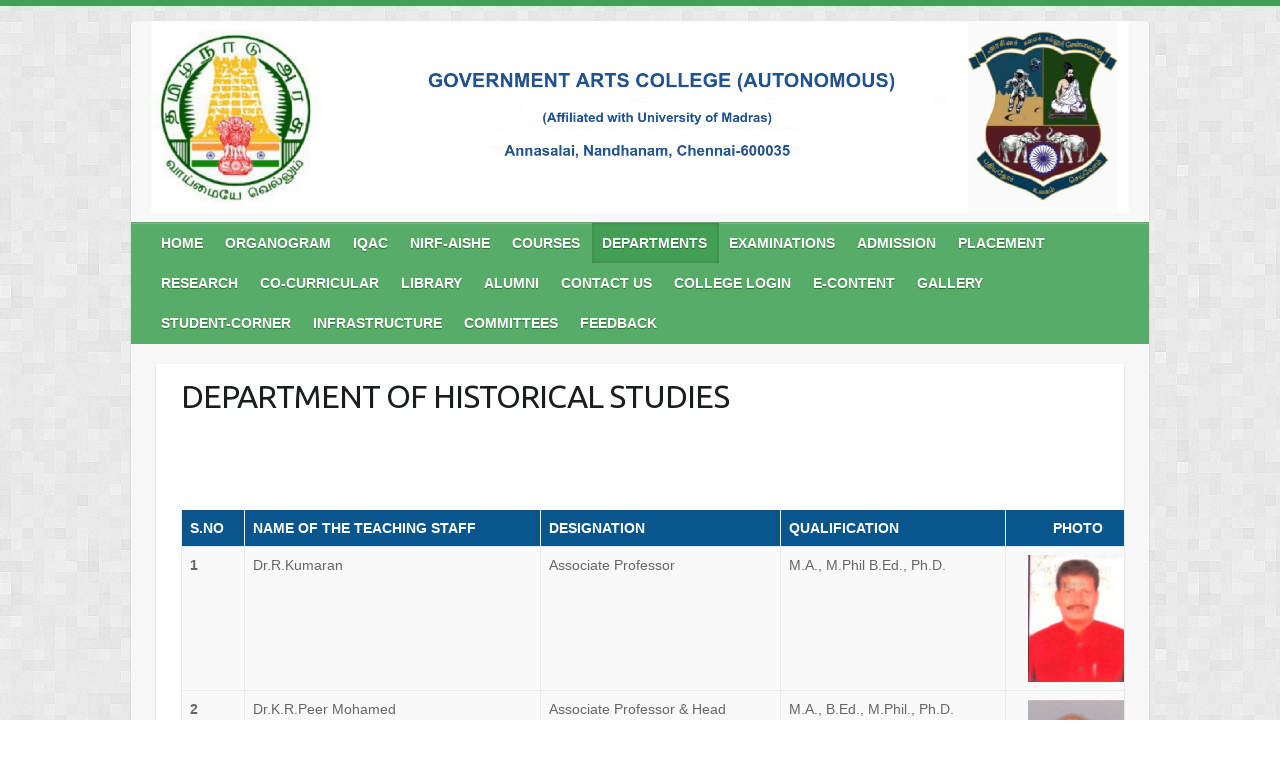

--- FILE ---
content_type: text/html; charset=UTF-8
request_url: https://gacnandanam.com/department-of-historical-studies/
body_size: 7705
content:

<!DOCTYPE html>
<html lang="en-US">
<head>

		<link rel="profile" href="http://gmpg.org/xfn/11" />
	<link rel="pingback" href="https://gacnandanam.com/xmlrpc.php" />
<title>DEPARTMENT OF HISTORICAL STUDIES &#8211; Government Arts College (Autonomous)</title>
<link rel='dns-prefetch' href='//fonts.googleapis.com' />
<link rel='dns-prefetch' href='//s.w.org' />
<link rel="alternate" type="application/rss+xml" title="Government Arts College (Autonomous) &raquo; Feed" href="https://gacnandanam.com/feed/" />
<link rel="alternate" type="application/rss+xml" title="Government Arts College (Autonomous) &raquo; Comments Feed" href="https://gacnandanam.com/comments/feed/" />
<meta charset="UTF-8" />
<meta name="viewport" content="width=device-width, initial-scale=1, maximum-scale=1">
		<script type="text/javascript">
			window._wpemojiSettings = {"baseUrl":"https:\/\/s.w.org\/images\/core\/emoji\/12.0.0-1\/72x72\/","ext":".png","svgUrl":"https:\/\/s.w.org\/images\/core\/emoji\/12.0.0-1\/svg\/","svgExt":".svg","source":{"concatemoji":"https:\/\/gacnandanam.com\/wp-includes\/js\/wp-emoji-release.min.js?ver=5.2.21"}};
			!function(e,a,t){var n,r,o,i=a.createElement("canvas"),p=i.getContext&&i.getContext("2d");function s(e,t){var a=String.fromCharCode;p.clearRect(0,0,i.width,i.height),p.fillText(a.apply(this,e),0,0);e=i.toDataURL();return p.clearRect(0,0,i.width,i.height),p.fillText(a.apply(this,t),0,0),e===i.toDataURL()}function c(e){var t=a.createElement("script");t.src=e,t.defer=t.type="text/javascript",a.getElementsByTagName("head")[0].appendChild(t)}for(o=Array("flag","emoji"),t.supports={everything:!0,everythingExceptFlag:!0},r=0;r<o.length;r++)t.supports[o[r]]=function(e){if(!p||!p.fillText)return!1;switch(p.textBaseline="top",p.font="600 32px Arial",e){case"flag":return s([55356,56826,55356,56819],[55356,56826,8203,55356,56819])?!1:!s([55356,57332,56128,56423,56128,56418,56128,56421,56128,56430,56128,56423,56128,56447],[55356,57332,8203,56128,56423,8203,56128,56418,8203,56128,56421,8203,56128,56430,8203,56128,56423,8203,56128,56447]);case"emoji":return!s([55357,56424,55356,57342,8205,55358,56605,8205,55357,56424,55356,57340],[55357,56424,55356,57342,8203,55358,56605,8203,55357,56424,55356,57340])}return!1}(o[r]),t.supports.everything=t.supports.everything&&t.supports[o[r]],"flag"!==o[r]&&(t.supports.everythingExceptFlag=t.supports.everythingExceptFlag&&t.supports[o[r]]);t.supports.everythingExceptFlag=t.supports.everythingExceptFlag&&!t.supports.flag,t.DOMReady=!1,t.readyCallback=function(){t.DOMReady=!0},t.supports.everything||(n=function(){t.readyCallback()},a.addEventListener?(a.addEventListener("DOMContentLoaded",n,!1),e.addEventListener("load",n,!1)):(e.attachEvent("onload",n),a.attachEvent("onreadystatechange",function(){"complete"===a.readyState&&t.readyCallback()})),(n=t.source||{}).concatemoji?c(n.concatemoji):n.wpemoji&&n.twemoji&&(c(n.twemoji),c(n.wpemoji)))}(window,document,window._wpemojiSettings);
		</script>
		<style type="text/css">
img.wp-smiley,
img.emoji {
	display: inline !important;
	border: none !important;
	box-shadow: none !important;
	height: 1em !important;
	width: 1em !important;
	margin: 0 .07em !important;
	vertical-align: -0.1em !important;
	background: none !important;
	padding: 0 !important;
}
</style>
	<link rel='stylesheet' id='jb_hz_bn_news-css-css'  href='https://gacnandanam.com/wp-content/plugins/jb-horizontal-scroller-news-ticker/css/jb-breaking-news.css?ver=5.2.21' type='text/css' media='all' />
<link rel='stylesheet' id='wp-block-library-css'  href='https://gacnandanam.com/wp-includes/css/dist/block-library/style.min.css?ver=5.2.21' type='text/css' media='all' />
<link rel='stylesheet' id='wp-components-css'  href='https://gacnandanam.com/wp-includes/css/dist/components/style.min.css?ver=5.2.21' type='text/css' media='all' />
<link rel='stylesheet' id='wp-editor-font-css'  href='https://fonts.googleapis.com/css?family=Noto+Serif%3A400%2C400i%2C700%2C700i&#038;ver=5.2.21' type='text/css' media='all' />
<link rel='stylesheet' id='wp-block-editor-css'  href='https://gacnandanam.com/wp-includes/css/dist/block-editor/style.min.css?ver=5.2.21' type='text/css' media='all' />
<link rel='stylesheet' id='wp-nux-css'  href='https://gacnandanam.com/wp-includes/css/dist/nux/style.min.css?ver=5.2.21' type='text/css' media='all' />
<link rel='stylesheet' id='wp-editor-css'  href='https://gacnandanam.com/wp-includes/css/dist/editor/style.min.css?ver=5.2.21' type='text/css' media='all' />
<link rel='stylesheet' id='blocks-twoj-slideshow-style-css-css'  href='https://gacnandanam.com/wp-content/plugins/2j-slideshow/inc/addons/block/dist/blocks.style.build.css?ver=1.3.53' type='text/css' media='all' />
<link rel='stylesheet' id='wcjp-frontend.css-css'  href='https://gacnandanam.com/wp-content/plugins/custom-css-js-php/assets/css/wcjp-frontend.css?ver=5.2.21' type='text/css' media='all' />
<link rel='stylesheet' id='default-icon-styles-css'  href='https://gacnandanam.com/wp-content/plugins/svg-vector-icon-plugin/public/../admin/css/wordpress-svg-icon-plugin-style.min.css?ver=5.2.21' type='text/css' media='all' />
<link rel='stylesheet' id='widgets-on-pages-css'  href='https://gacnandanam.com/wp-content/plugins/widgets-on-pages/public/css/widgets-on-pages-public.css?ver=1.4.0' type='text/css' media='all' />
<link rel='stylesheet' id='wonderplugin-slider-css-css'  href='https://gacnandanam.com/wp-content/plugins/wonderplugin-slider-lite/engine/wonderpluginsliderengine.css?ver=14.0' type='text/css' media='all' />
<link rel='stylesheet' id='travelify_style-css'  href='https://gacnandanam.com/wp-content/themes/travelify/style.css?ver=5.2.21' type='text/css' media='all' />
<link rel='stylesheet' id='travelify_google_font_ubuntu-css'  href='//fonts.googleapis.com/css?family=Ubuntu&#038;ver=5.2.21' type='text/css' media='all' />
<link rel='stylesheet' id='dry_awp_theme_style-css'  href='https://gacnandanam.com/wp-content/plugins/advanced-wp-columns/assets/css/awp-columns.css?ver=5.2.21' type='text/css' media='all' />
<style id='dry_awp_theme_style-inline-css' type='text/css'>
@media screen and (max-width: 1024px) {	.csColumn {		clear: both !important;		float: none !important;		text-align: center !important;		margin-left:  10% !important;		margin-right: 10% !important;		width: 80% !important;	}	.csColumnGap {		display: none !important;	}}
</style>
<link rel='stylesheet' id='content-bootstrap-css'  href='https://gacnandanam.com/wp-content/plugins/content-bootstrap/bootstrap/bootstrap2/css/content-bootstrap.css?ver=1.0.2' type='text/css' media='all' />
<link rel='stylesheet' id='rtbs-css'  href='https://gacnandanam.com/wp-content/plugins/responsive-tabs/inc/css/rtbs_style.min.css?ver=4.0.7' type='text/css' media='all' />
<script type='text/javascript' src='https://gacnandanam.com/wp-includes/js/jquery/jquery.js?ver=1.12.4-wp'></script>
<script type='text/javascript' src='https://gacnandanam.com/wp-includes/js/jquery/jquery-migrate.min.js?ver=1.4.1'></script>
<script type='text/javascript' src='https://gacnandanam.com/wp-content/plugins/jb-horizontal-scroller-news-ticker/js/jquery.li-scroller.1.0.js?ver=5.2.21'></script>
<script type='text/javascript' src='https://gacnandanam.com/wp-content/plugins/wonderplugin-slider-lite/engine/wonderpluginsliderskins.js?ver=14.0'></script>
<script type='text/javascript' src='https://gacnandanam.com/wp-content/plugins/wonderplugin-slider-lite/engine/wonderpluginslider.js?ver=14.0'></script>
<script type='text/javascript' src='https://gacnandanam.com/wp-content/themes/travelify/library/js/functions.min.js?ver=5.2.21'></script>
<script type='text/javascript' src='https://gacnandanam.com/wp-content/plugins/responsive-tabs/inc/js/rtbs.min.js?ver=4.0.7'></script>
<link rel='https://api.w.org/' href='https://gacnandanam.com/wp-json/' />
<link rel="EditURI" type="application/rsd+xml" title="RSD" href="https://gacnandanam.com/xmlrpc.php?rsd" />
<link rel="wlwmanifest" type="application/wlwmanifest+xml" href="https://gacnandanam.com/wp-includes/wlwmanifest.xml" /> 
<meta name="generator" content="WordPress 5.2.21" />
<link rel="canonical" href="https://gacnandanam.com/department-of-historical-studies/" />
<link rel='shortlink' href='https://gacnandanam.com/?p=223' />
<link rel="alternate" type="application/json+oembed" href="https://gacnandanam.com/wp-json/oembed/1.0/embed?url=https%3A%2F%2Fgacnandanam.com%2Fdepartment-of-historical-studies%2F" />
<link rel="alternate" type="text/xml+oembed" href="https://gacnandanam.com/wp-json/oembed/1.0/embed?url=https%3A%2F%2Fgacnandanam.com%2Fdepartment-of-historical-studies%2F&#038;format=xml" />
    <style type="text/css">
        a { color: #57AD68; }
        #site-title a { color: #00477e; }
        #site-title a:hover, #site-title a:focus  { color: ; }
        .wrapper { background: #F8F8F8; }
        .social-icons ul li a { color: #d0d0d0; }
		#main-nav a,
		#main-nav a:hover,
		#main-nav a:focus,
		#main-nav ul li.current-menu-item a,
		#main-nav ul li.current_page_ancestor a,
		#main-nav ul li.current-menu-ancestor a,
		#main-nav ul li.current_page_item a,
		#main-nav ul li:hover > a,
		#main-nav ul li:focus-within > a { color: #fff; }
        .widget, article { background: #fff; }
        .entry-title, .entry-title a, .entry-title a:focus, h1, h2, h3, h4, h5, h6, .widget-title  { color: #1b1e1f; }
		a:focus,
		a:active,
		a:hover,
		.tags a:hover,
		.tags a:focus,
		.custom-gallery-title a,
		.widget-title a,
		#content ul a:hover,
		#content ul a:focus,
		#content ol a:hover,
		#content ol a:focus,
		.widget ul li a:hover,
		.widget ul li a:focus,
		.entry-title a:hover,
		.entry-title a:focus,
		.entry-meta a:hover,
		.entry-meta a:focus,
		#site-generator .copyright a:hover,
		#site-generator .copyright a:focus { color: #439f55; }
        #main-nav { background: #57ad68; border-color: #57ad68; }
        #main-nav ul li ul, body { border-color: #439f55; }
		#main-nav a:hover,
		#main-nav a:focus,
		#main-nav ul li.current-menu-item a,
		#main-nav ul li.current_page_ancestor a,
		#main-nav ul li.current-menu-ancestor a,
		#main-nav ul li.current_page_item a,
		#main-nav ul li:hover > a,
		#main-nav ul li:focus-within > a,
		#main-nav li:hover > a,
		#main-nav li:focus-within > a,
		#main-nav ul ul :hover > a,
		#main-nav ul ul :focus-within > a,
		#main-nav a:focus { background: #439f55; }
		#main-nav ul li ul li a:hover,
		#main-nav ul li ul li a:focus,
		#main-nav ul li ul li:hover > a,
		#main-nav ul li ul li:focus-within > a,
		#main-nav ul li.current-menu-item ul li a:hover
		#main-nav ul li.current-menu-item ul li a:focus { color: #439f55; }
        .entry-content { color: #1D1D1D; }
		input[type="reset"],
		input[type="button"],
		input[type="submit"],
		.entry-meta-bar .readmore,
		#controllers a:hover,
		#controllers a.active,
		.pagination span,
		.pagination a:hover span,
		.pagination a:focus span,
		.wp-pagenavi .current,
		.wp-pagenavi a:hover,
		.wp-pagenavi a:focus {
            background: #57ad68;
            border-color: #57ad68 !important;
        }
		::selection,
		.back-to-top:focus-within a { background: #57ad68; }
        blockquote { border-color: #439f55; }
		#controllers a:hover,
		#controllers a.active { color:  #439f55; }
		input[type="reset"]:hover,
		input[type="reset"]:focus,
		input[type="button"]:hover,
		input[type="button"]:focus,
		input[type="submit"]:hover,
		input[type="submit"]:focus,
		input[type="reset"]:active,
		input[type="button"]:active,
		input[type="submit"]:active,
		.entry-meta-bar .readmore:hover,
		.entry-meta-bar .readmore:focus,
		.entry-meta-bar .readmore:active,
		ul.default-wp-page li a:hover,
		ul.default-wp-page li a:focus,
		ul.default-wp-page li a:active {
            background: #439f55;
            border-color: #439f55;
        }
    </style>
    <style type="text/css" id="custom-background-css">
body.custom-background { background-image: url("https://gacnandanam.com/wp-content/themes/travelify/images/background.png"); background-position: left top; background-size: auto; background-repeat: repeat; background-attachment: scroll; }
</style>
	<link rel="icon" href="https://gacnandanam.com/wp-content/uploads/2025/09/cropped-report_logocolour-32x32.jpg" sizes="32x32" />
<link rel="icon" href="https://gacnandanam.com/wp-content/uploads/2025/09/cropped-report_logocolour-192x192.jpg" sizes="192x192" />
<link rel="apple-touch-icon-precomposed" href="https://gacnandanam.com/wp-content/uploads/2025/09/cropped-report_logocolour-180x180.jpg" />
<meta name="msapplication-TileImage" content="https://gacnandanam.com/wp-content/uploads/2025/09/cropped-report_logocolour-270x270.jpg" />
		<style type="text/css" id="wp-custom-css">
			/*
You can add your own CSS here.

Click the help icon above to learn more.
*/
#site-title a {
    color: #00477e;
    letter-spacing: -2px;
	font-weight:bold;
	font-family:Verdana;
}
ul.dept_list li::before {
    color: #179bd7;
    content: "\f14c";
    font-family: "FontAwesome";
    font-size: 12pt;
    line-height: 2;
    margin: 0 7px 0 -15px;
}
.dept_list li{
	font-weight:bold;
	color:#172035;
}
ul.exam_info{
	list-style-type: none;
}

ul.exam_info li::before {
    color: red;
    content: "\f1c1";
    font-family: "FontAwesome";
    font-size: 12pt;
    line-height: 2;
    margin: 0 7px 0 -15px;    
}
.read-more{
	    display: block;
    float: right;
    background: #137ec2;
    padding: 5px 15px;
    border-radius: 4px;
    -webkit-border-radius: 4px;
    -ms-border-radius: 4px;
    -moz-border-radius: 4px;
}

ul.document_list li::before {
    color: 	#09568d;
    content: "\f00c";
    font-family: "FontAwesome";
    font-size: 12pt;
    line-height: 2;
    margin: 0 7px 0 -15px;    
}

#main-nav{
	font-weight:bold;
}

ul.dept_list_library li::before {
    color: 	#09568d;
    content: "\f138";
    font-family: "FontAwesome";
    font-size: 12pt;
    line-height: 2;
    margin: 0 7px 0 -15px;    
}
table{
 width: 100%;
 overflow-x: auto;
 -ms-overflow-style: -ms-autohiding-scrollbar;
}
.dept-syllabus{
	    background: #fcfcfc none repeat scroll 0 0;
    border: 1px solid #f1f1f1;
    float: left;
    width: 80%;
    padding: 15px 20px;
    margin-top: 0px;
    margin-bottom: 25px;
	color:#023775;
}
.dept-syllabus h3::after {
    border-bottom: 3px solid #122574;
    content: "";
    display: block;
    margin-top: 8px;
    width: 45px;
    margin-bottom: 8px;
}
.dept-syllabus li{
	    background: rgba(0, 0, 0, 0) url(http://gacnandanam.com/wp-content/uploads/2018/01/list-arrow.png) no-repeat scroll 13px 7px;
    color: #333333;
    font-size: 13px;
    line-height: 20px;
    padding: 0px 0px 0px 30px; 
	list-style-type: none;
	line-height: 28px;
}

.faculty-table{
	display:block;
	width: 100%;
 overflow-x: auto;
 -ms-overflow-style: -ms-autohiding-scrollbar;
}
#site-logo {
    float: left;
    margin-top: 0px;
}

.hgroup-wrap {
    padding-top: 0px;
    padding-bottom: 0px;
}
.content-bootstrap-area .span1 {
    width: 30px;
}

		</style>
		
</head>

<body class="page-template-default page page-id-223 custom-background ">
			<a class="skip-link screen-reader-text" href="#content">Skip to content</a>

	<div class="wrapper">
				<header id="branding" >
				
	<div class="container clearfix">
		<div class="hgroup-wrap clearfix">
					<section class="hgroup-right">
											</section><!-- .hgroup-right -->
				<hgroup id="site-logo" class="clearfix">
												<h1 id="site-title">
								<a href="https://gacnandanam.com/" title="Government Arts College (Autonomous)" rel="home">
									<img src="https://gacnandanam.com/wp-content/uploads/2025/06/banner_2025.png" alt="Government Arts College (Autonomous)">
								</a>
							</h1>
						
				</hgroup><!-- #site-logo -->

		</div><!-- .hgroup-wrap -->
	</div><!-- .container -->
		<nav id="main-nav" class="clearfix">
					<div class="container clearfix"><ul class="root"><li id="menu-item-2263" class="menu-item menu-item-type-post_type menu-item-object-page menu-item-home menu-item-2263"><a href="https://gacnandanam.com/">HOME</a></li>
<li id="menu-item-12406" class="menu-item menu-item-type-custom menu-item-object-custom menu-item-12406"><a href="http://gacnandanam.com/wp-content/uploads/2022/07/organanogram.pdf">ORGANOGRAM</a></li>
<li id="menu-item-74" class="menu-item menu-item-type-post_type menu-item-object-page menu-item-74"><a href="https://gacnandanam.com/iqac/">IQAC</a></li>
<li id="menu-item-1189" class="menu-item menu-item-type-post_type menu-item-object-page menu-item-1189"><a href="https://gacnandanam.com/nirf/">NIRF-AISHE</a></li>
<li id="menu-item-163" class="menu-item menu-item-type-post_type menu-item-object-page menu-item-163"><a href="https://gacnandanam.com/courses/">COURSES</a></li>
<li id="menu-item-206" class="menu-item menu-item-type-post_type menu-item-object-page current-menu-ancestor current_page_ancestor menu-item-has-children menu-item-206"><a href="https://gacnandanam.com/department-faculty/">DEPARTMENTS</a>
<ul class="sub-menu">
	<li id="menu-item-882" class="menu-item menu-item-type-custom menu-item-object-custom menu-item-has-children menu-item-882"><a href="#">TAMIL</a>
	<ul class="sub-menu">
		<li id="menu-item-883" class="menu-item menu-item-type-post_type menu-item-object-page menu-item-883"><a href="https://gacnandanam.com/about-us-department-of-tamil/">About us</a></li>
		<li id="menu-item-209" class="menu-item menu-item-type-post_type menu-item-object-page menu-item-209"><a href="https://gacnandanam.com/department-of-tamil/">Faculty</a></li>
		<li id="menu-item-884" class="menu-item menu-item-type-post_type menu-item-object-page menu-item-884"><a href="https://gacnandanam.com/department-of-tamil-syllabus/">Syllabus</a></li>
		<li id="menu-item-11659" class="menu-item menu-item-type-post_type menu-item-object-page menu-item-11659"><a href="https://gacnandanam.com/tamil-staff-achievements/">Staff Achievements</a></li>
	</ul>
</li>
	<li id="menu-item-1060" class="menu-item menu-item-type-custom menu-item-object-custom menu-item-has-children menu-item-1060"><a href="#">ENGLISH</a>
	<ul class="sub-menu">
		<li id="menu-item-1061" class="menu-item menu-item-type-post_type menu-item-object-page menu-item-1061"><a href="https://gacnandanam.com/about-us-department-of-english/">About us</a></li>
		<li id="menu-item-218" class="menu-item menu-item-type-post_type menu-item-object-page menu-item-218"><a href="https://gacnandanam.com/department-of-english/">Faculty</a></li>
		<li id="menu-item-1062" class="menu-item menu-item-type-post_type menu-item-object-page menu-item-1062"><a href="https://gacnandanam.com/department-of-english-syllabus/">Syllabus</a></li>
		<li id="menu-item-11660" class="menu-item menu-item-type-post_type menu-item-object-page menu-item-11660"><a href="https://gacnandanam.com/english-staff-achievemnets/">Staff Achievements</a></li>
	</ul>
</li>
	<li id="menu-item-1092" class="menu-item menu-item-type-custom menu-item-object-custom current-menu-ancestor current-menu-parent menu-item-has-children menu-item-1092"><a href="#">HISTORICAL STUDIES</a>
	<ul class="sub-menu">
		<li id="menu-item-1093" class="menu-item menu-item-type-post_type menu-item-object-page menu-item-1093"><a href="https://gacnandanam.com/about-us-department-of-historical-studies/">About us</a></li>
		<li id="menu-item-225" class="menu-item menu-item-type-post_type menu-item-object-page current-menu-item page_item page-item-223 current_page_item menu-item-225"><a href="https://gacnandanam.com/department-of-historical-studies/" aria-current="page">Faculty</a></li>
		<li id="menu-item-1094" class="menu-item menu-item-type-post_type menu-item-object-page menu-item-1094"><a href="https://gacnandanam.com/department-of-historical-studies-syllabus/">Syllabus</a></li>
		<li id="menu-item-11661" class="menu-item menu-item-type-post_type menu-item-object-page menu-item-11661"><a href="https://gacnandanam.com/history-staff-achievements/">Staff Achievements</a></li>
	</ul>
</li>
	<li id="menu-item-1119" class="menu-item menu-item-type-custom menu-item-object-custom menu-item-has-children menu-item-1119"><a href="#">ECONOMICS</a>
	<ul class="sub-menu">
		<li id="menu-item-1120" class="menu-item menu-item-type-post_type menu-item-object-page menu-item-1120"><a href="https://gacnandanam.com/about-us-department-of-economics/">About us</a></li>
		<li id="menu-item-230" class="menu-item menu-item-type-post_type menu-item-object-page menu-item-230"><a href="https://gacnandanam.com/department-of-economics/">Faculty</a></li>
		<li id="menu-item-1121" class="menu-item menu-item-type-post_type menu-item-object-page menu-item-1121"><a href="https://gacnandanam.com/department-of-economics-syllabus/">Syllabus</a></li>
		<li id="menu-item-11662" class="menu-item menu-item-type-post_type menu-item-object-page menu-item-11662"><a href="https://gacnandanam.com/economics-staff-achievements/">Staff Achievements</a></li>
	</ul>
</li>
	<li id="menu-item-954" class="menu-item menu-item-type-custom menu-item-object-custom menu-item-has-children menu-item-954"><a href="#">COMMERCE</a>
	<ul class="sub-menu">
		<li id="menu-item-955" class="menu-item menu-item-type-post_type menu-item-object-page menu-item-955"><a href="https://gacnandanam.com/about-us-department-of-commerce/">About us</a></li>
		<li id="menu-item-234" class="menu-item menu-item-type-post_type menu-item-object-page menu-item-234"><a href="https://gacnandanam.com/department-of-commerce/">Faculty</a></li>
		<li id="menu-item-957" class="menu-item menu-item-type-post_type menu-item-object-page menu-item-957"><a href="https://gacnandanam.com/department-of-commerce-syllabus/">Syllabus</a></li>
		<li id="menu-item-11663" class="menu-item menu-item-type-post_type menu-item-object-page menu-item-11663"><a href="https://gacnandanam.com/commerce-staff-achievement/">Staff Achievement</a></li>
	</ul>
</li>
	<li id="menu-item-1137" class="menu-item menu-item-type-custom menu-item-object-custom menu-item-has-children menu-item-1137"><a href="#">COMMERCE (Corporate secretaryship)</a>
	<ul class="sub-menu">
		<li id="menu-item-1138" class="menu-item menu-item-type-post_type menu-item-object-page menu-item-1138"><a href="https://gacnandanam.com/about-us-department-of-commerce-corporate-secretaryship/">About us</a></li>
		<li id="menu-item-237" class="menu-item menu-item-type-post_type menu-item-object-page menu-item-237"><a href="https://gacnandanam.com/department-of-commerce-corporate-secretaryship/">Faculty</a></li>
		<li id="menu-item-1143" class="menu-item menu-item-type-post_type menu-item-object-page menu-item-1143"><a href="https://gacnandanam.com/department-of-commerce-corporate-secretaryship-syllabus/">Syllabus</a></li>
		<li id="menu-item-11664" class="menu-item menu-item-type-post_type menu-item-object-page menu-item-11664"><a href="https://gacnandanam.com/b-com-corp-sec-staff-achievements/">Staff Achievements</a></li>
	</ul>
</li>
	<li id="menu-item-1154" class="menu-item menu-item-type-custom menu-item-object-custom menu-item-has-children menu-item-1154"><a href="#">B.B.A BUSINESS ADMINISTRATION</a>
	<ul class="sub-menu">
		<li id="menu-item-1155" class="menu-item menu-item-type-post_type menu-item-object-page menu-item-1155"><a href="https://gacnandanam.com/about-us-b-b-a-business-administration/">About us</a></li>
		<li id="menu-item-240" class="menu-item menu-item-type-post_type menu-item-object-page menu-item-240"><a href="https://gacnandanam.com/department-of-b-b-a-business-administration/">Faculty</a></li>
		<li id="menu-item-1156" class="menu-item menu-item-type-post_type menu-item-object-page menu-item-1156"><a href="https://gacnandanam.com/department-of-b-b-a-business-administration-syllabus/">Syllabus</a></li>
		<li id="menu-item-11665" class="menu-item menu-item-type-post_type menu-item-object-page menu-item-11665"><a href="https://gacnandanam.com/bba-staff-achievements/">Staff Achievements</a></li>
	</ul>
</li>
	<li id="menu-item-1178" class="menu-item menu-item-type-custom menu-item-object-custom menu-item-has-children menu-item-1178"><a href="#">MATHEMATICS</a>
	<ul class="sub-menu">
		<li id="menu-item-1179" class="menu-item menu-item-type-post_type menu-item-object-page menu-item-1179"><a href="https://gacnandanam.com/about-us-department-of-mathematics/">About us</a></li>
		<li id="menu-item-243" class="menu-item menu-item-type-post_type menu-item-object-page menu-item-243"><a href="https://gacnandanam.com/department-of-mathematics/">Faculty</a></li>
		<li id="menu-item-1180" class="menu-item menu-item-type-post_type menu-item-object-page menu-item-1180"><a href="https://gacnandanam.com/department-of-mathematics-syllabus/">Syllabus</a></li>
		<li id="menu-item-11666" class="menu-item menu-item-type-post_type menu-item-object-page menu-item-11666"><a href="https://gacnandanam.com/maths-staff-achievements/">Staff Achievements</a></li>
	</ul>
</li>
	<li id="menu-item-1214" class="menu-item menu-item-type-custom menu-item-object-custom menu-item-has-children menu-item-1214"><a href="#">PHYSICS</a>
	<ul class="sub-menu">
		<li id="menu-item-1215" class="menu-item menu-item-type-post_type menu-item-object-page menu-item-1215"><a href="https://gacnandanam.com/about-us-department-of-physics/">About us</a></li>
		<li id="menu-item-247" class="menu-item menu-item-type-post_type menu-item-object-page menu-item-247"><a href="https://gacnandanam.com/department-of-physics/">Faculty</a></li>
		<li id="menu-item-1216" class="menu-item menu-item-type-post_type menu-item-object-page menu-item-1216"><a href="https://gacnandanam.com/department-of-physics-syllabus/">Syllabus</a></li>
		<li id="menu-item-11667" class="menu-item menu-item-type-post_type menu-item-object-page menu-item-11667"><a href="https://gacnandanam.com/physics-staff-achievements/">Staff Achievements</a></li>
	</ul>
</li>
	<li id="menu-item-1008" class="menu-item menu-item-type-custom menu-item-object-custom menu-item-has-children menu-item-1008"><a href="#">CHEMISTRY</a>
	<ul class="sub-menu">
		<li id="menu-item-1010" class="menu-item menu-item-type-post_type menu-item-object-page menu-item-1010"><a href="https://gacnandanam.com/about-us-department-of-chemistry/">About us</a></li>
		<li id="menu-item-250" class="menu-item menu-item-type-post_type menu-item-object-page menu-item-250"><a href="https://gacnandanam.com/department-of-chemistry/">Faculty</a></li>
		<li id="menu-item-1009" class="menu-item menu-item-type-post_type menu-item-object-page menu-item-1009"><a href="https://gacnandanam.com/department-of-chemistry-syllabus/">Syllabus</a></li>
		<li id="menu-item-11668" class="menu-item menu-item-type-post_type menu-item-object-page menu-item-11668"><a href="https://gacnandanam.com/chemistry-staff-achievements/">Staff Achievements</a></li>
	</ul>
</li>
	<li id="menu-item-1244" class="menu-item menu-item-type-custom menu-item-object-custom menu-item-has-children menu-item-1244"><a href="#">BOTANY</a>
	<ul class="sub-menu">
		<li id="menu-item-1246" class="menu-item menu-item-type-post_type menu-item-object-page menu-item-1246"><a href="https://gacnandanam.com/about-us-department-of-botany/">About us</a></li>
		<li id="menu-item-253" class="menu-item menu-item-type-post_type menu-item-object-page menu-item-253"><a href="https://gacnandanam.com/department-of-botany/">Faculty</a></li>
		<li id="menu-item-1245" class="menu-item menu-item-type-post_type menu-item-object-page menu-item-1245"><a href="https://gacnandanam.com/department-of-botany-syllabus/">Syllabus</a></li>
		<li id="menu-item-11669" class="menu-item menu-item-type-post_type menu-item-object-page menu-item-11669"><a href="https://gacnandanam.com/botany-staff-achievements/">Staff Achievements</a></li>
		<li id="menu-item-12155" class="menu-item menu-item-type-post_type menu-item-object-page menu-item-12155"><a href="https://gacnandanam.com/botany-department-events/">Department Events</a></li>
	</ul>
</li>
	<li id="menu-item-1269" class="menu-item menu-item-type-custom menu-item-object-custom menu-item-has-children menu-item-1269"><a href="#">ZOOLOGY AND AQUACULTURE</a>
	<ul class="sub-menu">
		<li id="menu-item-1271" class="menu-item menu-item-type-post_type menu-item-object-page menu-item-1271"><a href="https://gacnandanam.com/1260-2/">About us</a></li>
		<li id="menu-item-256" class="menu-item menu-item-type-post_type menu-item-object-page menu-item-256"><a href="https://gacnandanam.com/department-of-zoology/">Faculty</a></li>
		<li id="menu-item-1270" class="menu-item menu-item-type-post_type menu-item-object-page menu-item-1270"><a href="https://gacnandanam.com/department-of-zoology-syllabus/">Syllabus</a></li>
		<li id="menu-item-11670" class="menu-item menu-item-type-post_type menu-item-object-page menu-item-11670"><a href="https://gacnandanam.com/zoology-staff-achievements/">Staff Achievements</a></li>
	</ul>
</li>
	<li id="menu-item-1288" class="menu-item menu-item-type-custom menu-item-object-custom menu-item-has-children menu-item-1288"><a href="#">COMPUTER SCIENCE</a>
	<ul class="sub-menu">
		<li id="menu-item-1289" class="menu-item menu-item-type-post_type menu-item-object-page menu-item-1289"><a href="https://gacnandanam.com/about-us-department-of-computer-science/">About us</a></li>
		<li id="menu-item-259" class="menu-item menu-item-type-post_type menu-item-object-page menu-item-259"><a href="https://gacnandanam.com/department-of-computer-science/">Faculty</a></li>
		<li id="menu-item-1290" class="menu-item menu-item-type-post_type menu-item-object-page menu-item-1290"><a href="https://gacnandanam.com/department-of-computer-science-syllabus/">Syllabus</a></li>
		<li id="menu-item-11672" class="menu-item menu-item-type-post_type menu-item-object-page menu-item-11672"><a href="https://gacnandanam.com/computer-science-staff-achievements/">Staff Achievements</a></li>
	</ul>
</li>
	<li id="menu-item-11537" class="menu-item menu-item-type-custom menu-item-object-custom menu-item-has-children menu-item-11537"><a href="#">HINDI</a>
	<ul class="sub-menu">
		<li id="menu-item-11538" class="menu-item menu-item-type-post_type menu-item-object-page menu-item-11538"><a href="https://gacnandanam.com/department-of-hindi/">Faculty</a></li>
		<li id="menu-item-11671" class="menu-item menu-item-type-post_type menu-item-object-page menu-item-11671"><a href="https://gacnandanam.com/hindi-staff-achievements/">Staff Achievements</a></li>
	</ul>
</li>
	<li id="menu-item-262" class="menu-item menu-item-type-post_type menu-item-object-page menu-item-has-children menu-item-262"><a href="https://gacnandanam.com/library/">LIBRARY</a>
	<ul class="sub-menu">
		<li id="menu-item-11673" class="menu-item menu-item-type-post_type menu-item-object-page menu-item-11673"><a href="https://gacnandanam.com/librarian-staff-achievements/">Staff Achievements</a></li>
	</ul>
</li>
	<li id="menu-item-12372" class="menu-item menu-item-type-post_type menu-item-object-page menu-item-12372"><a href="https://gacnandanam.com/department-of-public-administration/">DEPARTMENT OF PUBLIC ADMINISTRATION</a></li>
	<li id="menu-item-12371" class="menu-item menu-item-type-post_type menu-item-object-page menu-item-12371"><a href="https://gacnandanam.com/department-of-statistics/">DEPARTMENT OF STATISTICS</a></li>
	<li id="menu-item-12408" class="menu-item menu-item-type-custom menu-item-object-custom menu-item-12408"><a href="http://gacnandanam.com/b-com-accounting-finance/">B.COM (ACCOUNTING &#038; FINANCE)</a></li>
</ul>
</li>
<li id="menu-item-296" class="menu-item menu-item-type-post_type menu-item-object-page menu-item-has-children menu-item-296"><a href="https://gacnandanam.com/examinations/">EXAMINATIONS</a>
<ul class="sub-menu">
	<li id="menu-item-772" class="menu-item menu-item-type-post_type menu-item-object-page menu-item-772"><a href="https://gacnandanam.com/results/">RESULTS</a></li>
</ul>
</li>
<li id="menu-item-556" class="menu-item menu-item-type-post_type menu-item-object-page menu-item-556"><a href="https://gacnandanam.com/admission/">ADMISSION</a></li>
<li id="menu-item-598" class="menu-item menu-item-type-post_type menu-item-object-page menu-item-598"><a href="https://gacnandanam.com/placement-cell/">PLACEMENT</a></li>
<li id="menu-item-2506" class="menu-item menu-item-type-post_type menu-item-object-page menu-item-2506"><a href="https://gacnandanam.com/research/">RESEARCH</a></li>
<li id="menu-item-643" class="menu-item menu-item-type-post_type menu-item-object-page menu-item-643"><a href="https://gacnandanam.com/extra-co-curricular/">CO-CURRICULAR</a></li>
<li id="menu-item-750" class="menu-item menu-item-type-post_type menu-item-object-page menu-item-750"><a href="https://gacnandanam.com/library-2/">LIBRARY</a></li>
<li id="menu-item-2008" class="menu-item menu-item-type-post_type menu-item-object-page menu-item-2008"><a href="https://gacnandanam.com/alumni-association/">ALUMNI</a></li>
<li id="menu-item-690" class="menu-item menu-item-type-post_type menu-item-object-page menu-item-690"><a href="https://gacnandanam.com/contact-us/">CONTACT US</a></li>
<li id="menu-item-11468" class="menu-item menu-item-type-custom menu-item-object-custom menu-item-11468"><a href="https://nandhanam.ibossems.com/">COLLEGE LOGIN</a></li>
<li id="menu-item-11819" class="menu-item menu-item-type-post_type menu-item-object-page menu-item-11819"><a href="https://gacnandanam.com/econtent/">E-CONTENT</a></li>
<li id="menu-item-12033" class="menu-item menu-item-type-post_type menu-item-object-page menu-item-12033"><a href="https://gacnandanam.com/gallery/">GALLERY</a></li>
<li id="menu-item-12064" class="menu-item menu-item-type-post_type menu-item-object-page menu-item-has-children menu-item-12064"><a href="https://gacnandanam.com/student-corner/">STUDENT-CORNER</a>
<ul class="sub-menu">
	<li id="menu-item-12066" class="menu-item menu-item-type-post_type menu-item-object-page menu-item-12066"><a href="https://gacnandanam.com/achivements/">ACHIVEMENTS</a></li>
	<li id="menu-item-12065" class="menu-item menu-item-type-post_type menu-item-object-page menu-item-12065"><a href="https://gacnandanam.com/question-bank/">QUESTION BANK</a></li>
	<li id="menu-item-12220" class="menu-item menu-item-type-post_type menu-item-object-page menu-item-12220"><a href="https://gacnandanam.com/downloads/">DOWNLOADS</a></li>
</ul>
</li>
<li id="menu-item-12083" class="menu-item menu-item-type-post_type menu-item-object-page menu-item-12083"><a href="https://gacnandanam.com/infrastructure/">INFRASTRUCTURE</a></li>
<li id="menu-item-12182" class="menu-item menu-item-type-post_type menu-item-object-page menu-item-12182"><a href="https://gacnandanam.com/committees/">COMMITTEES</a></li>
<li id="menu-item-12349" class="menu-item menu-item-type-custom menu-item-object-custom menu-item-12349"><a href="http://gacnandanam.com/feedback-form/">FEEDBACK</a></li>
</ul></div><!-- .container -->
					</nav><!-- #main-nav -->				</header>
		
				<div id="main" class="container clearfix">

<div id="container">
	

<div id="content">	<section id="post-223" class="post-223 page type-page status-publish hentry">
		<article>

			
			<header class="entry-header">
    			<h2 class="entry-title">
    				DEPARTMENT OF HISTORICAL STUDIES    			</h2><!-- .entry-title -->
  			</header>

  			
  			
  			<div class="entry-content clearfix">
    			<div class="content-bootstrap-area"><div class="container">
<div class="row">
<div class="span10">
<div class="faculty-table">
<p>     <!--


<tr>


<th >1</th>




<td style="color:#09568d">Dr.K.R.Peer Mohamed</td>




<td style="color:#09568d">HOD & Associate Professor</td>




<td style="color:#09568d">M.A., B.Ed., M.Phil., Ph.D.</td>




<td><center><img src="http://gacnandanam.com/wp-content/uploads/2018/01/K.R.Peer-Mohammed-historical.jpg" width="100px" height="100px"></center></td>


</tr>


--></p>
<p><!--


<tr>


<th >3</th>




<td>Dr.G.Krishnamurthy</td>




<td>Assistant Professor</td>




<td>M.A.,M.Phil.Ph.d.</td>




<td><center><img src="http://gacnandanam.com/wp-content/uploads/2018/01/G.Krishnamurthy-historical.jpg" width="100px" height="100px"></center></td>


</tr>


--><br />
<!--


<tr>


<th >4</th>




<td>Mr.S.Manoharan</td>




<td>Assistant Professor</td>




<td>M.A., M.Phil., B.Ed., Ph.D.</td>




<td><center><img src="http://gacnandanam.com/wp-content/uploads/2018/01/S.Manoharan-historical.jpg" width="100px" height="100px"></center></td>


</tr>


--><br />
<!--


<tr>


<th >4</th>




<td>Dr.I.Udhaya Sankar</td>




<td>Assistant Professor</td>




<td>M.A., M.Phil., Ph.D.</td>




<td><center><img src="http://gacnandanam.com/wp-content/uploads/2018/01/I.Udhaya-Sankar-historical.jpg" width="100px" height="100px"></center></td>


</tr>


--></p>
<table class="table table-hover" width="100%">
<thead>
<tr>
<th style="background-color:#09568d;color:white">S.NO</th>
<th style="background-color:#09568d;color:white">NAME OF THE TEACHING STAFF</th>
<th style="background-color:#09568d;color:white">DESIGNATION</th>
<th style="background-color:#09568d;color:white">QUALIFICATION</th>
<th style="background-color:#09568d;color:white"><center>PHOTO</center></th>
</tr>
</thead>
<tbody>
<!--


<tr>


<th>1</th>




<td style="color:#09568d">Dr.D.Thangarajan</td>




<td style="color:#09568d">HOD &amp; Associate Professor</td>




<td style="color:#09568d">M.A.,M.Phil.,Ph.D.</td>




<td><center><img src="http://gacnandanam.com/wp-content/uploads/2018/01/Dr.Thangarajan_History_HOD.jpg" width="100px" height="100px"></center></td>


</tr>


--></p>
<tr>
<th>1</th>
<td>Dr.R.Kumaran</td>
<td>Associate Professor</td>
<td>M.A., M.Phil B.Ed., Ph.D.</td>
<td><center><img src="http://gacnandanam.com/wp-content/uploads/2018/01/R.Kumaran-historical.jpg" width="100px" height="100px"></center></td>
</tr>
<tr>
<th>2</th>
<td>Dr.K.R.Peer Mohamed</td>
<td>Associate Professor &amp; Head</td>
<td>M.A., B.Ed., M.Phil., Ph.D.</td>
<td><center><img src="http://gacnandanam.com/wp-content/uploads/2018/01/K.R.Peer-Mohammed-historical.jpg" width="100px" height="100px"></center></td>
</tr>
<tr>
<th>3</th>
<td>Dr. M. JANSI</td>
<td>Associate Professor</td>
<td>M.A.,M.T.M.,Ph.D</td>
<td><center><img src="http://gacnandanam.com/wp-content/uploads/2021/07/Passport size photo.jpeg" width="100px" height="100px"></center></td>
</tr>
<tr>
<th>4</th>
<td>Dr.T.Seethalakshmi</td>
<td>Assistant Professor</td>
<td>M.A.,M.Phil.Ph.D</td>
<td><center><img src="http://gacnandanam.com/wp-content/uploads/2018/01/T.Seethalakshmi-historical.jpg" width="100px" height="100px"></center></td>
</tr>
<tr>
<th>5</th>
<td>Dr.A.Sahaya Freeda</td>
<td>Assistant Professor</td>
<td>M.A.,M.Phil.Ph.D.</td>
<td><center><img src="http://gacnandanam.com/wp-content/uploads/2018/01/A.Sahaya-Freeda-historical.jpg" width="100px" height="100px"></center></td>
</tr>
<tr>
<th>6</th>
<td>Dr.N.Rajeswari</td>
<td>Assistant Professor</td>
<td>M.A.,M.Phil.,Ph.D.</td>
<td><center><img src="http://gacnandanam.com/wp-content/uploads/2018/01/Dr.N.Rajeswari_History.jpg" width="100px" height="100px"></center></td>
</tr>
<tr>
<th>7</th>
<td>Mr.J.Sadaya Muthu</td>
<td>Assistant Professor</td>
<td>M.A., M.Phil.</td>
<td><center><img src="http://gacnandanam.com/wp-content/uploads/2018/01/J.Sadaya-Muthu-historical.jpg" width="100px" height="100px"></center></td>
</tr>
<tr>
<th>8</th>
<td>Dr.M.Palani</td>
<td>Assistant Professor</td>
<td>M.A.,M.Phil.Ph.D.</td>
<td><center><img src="http://gacnandanam.com/wp-content/uploads/2018/01/M.Palani-historical.jpg" width="100px" height="100px"></center></td>
</tr>
<tr>
<th>9</th>
<td>Mr.A.Pandian</td>
<td>Assistant Professor</td>
<td>M.A., M.Phil.,.</td>
<td><center><img src="http://gacnandanam.com/wp-content/uploads/2018/01/A.Pandian-historical.jpg" width="100px" height="100px"></center></td>
</tr>
<tr>
<th>10</th>
<td>Mr.R.Dhanasekaran</td>
<td>Assistant Professor</td>
<td>M.A., M.Phil.</td>
<td><center><img src="http://gacnandanam.com/wp-content/uploads/2018/01/R.Dhanasekaran-historical.jpg" width="100px" height="100px"></center></td>
</tr>
<tr>
<th>11</th>
<td>Mr.R.Mohammed Mansoor</td>
<td>Assistant Professor</td>
<td>M.A., M.Phil.</td>
<td><center><img src="http://gacnandanam.com/wp-content/uploads/2018/01/R.Mohammed-Mansoor-histrical.jpg" width="100px" height="100px"></center></td>
</tr>
<tr>
<th>12</th>
<td>Mr.K.Anandhan</td>
<td>Assistant Professor</td>
<td>M.A., M.Phil.</td>
<td><center><img src="http://gacnandanam.com/wp-content/uploads/2018/01/K.Anandhan-historical.jpg" width="100px" height="100px"></center></td>
</tr>
<tr>
<th>13</th>
<td>Dr.R Kuppan</td>
<td>Assistant Professor</td>
<td>M.A., M.Phil., Ph.D., B.Ed.</td>
<td><center><img src="http://gacnandanam.com/wp-content/uploads/2018/01/R-Kuppan-historical.jpg" width="100px" height="100px"></center></td>
</tr>
<tr>
<th>14</th>
<td>Mr.M.Kumaraswamy</td>
<td>Assistant Professor</td>
<td>M.A.,M.Phil.,</td>
<td><center><img src="http://gacnandanam.com/wp-content/uploads/2018/01/Mr.M.Kumarasway_history.jpg" width="100px" height="100px"></center></td>
</tr>
<tr>
<th>15</th>
<td>Dr.T Gnanavel</td>
<td>Assistant Professor</td>
<td>M.A.,M.Phil.Ph.D.</td>
<td><center><img src="http://gacnandanam.com/wp-content/uploads/2018/01/T-Gnanavel-historical.jpg" width="100px" height="100px"></center></td>
</tr>
<tr>
<th>16</th>
<td>Dr.R.Muniappan</td>
<td>Assistant Professor</td>
<td>M.A., M.Phil.,Ph.D.,B.Ed.</td>
<td><center><img src="http://gacnandanam.com/wp-content/uploads/2018/01/R.Muniappan-historical.jpg" width="100px" height="100px"></center></td>
</tr>
<tr>
<th>17</th>
<td>Dr.R.Radhakrishnan</td>
<td>Assistant Professor</td>
<td>M.A., M.Phil., Ph.D.</td>
<td><center><img src="http://gacnandanam.com/wp-content/uploads/2018/01/R.Radhakrishnan-historical.jpg" width="100px" height="100px"></center></td>
</tr>
</tbody>
</table>
</div>
</div>
</div>
</div>
</div>    			  			</div>

  			
<div id="comments" class="comments-area">

	
	
	
</div><!-- #comments .comments-area -->
		</article>
	</section>
</div><!-- #content --></div><!-- #container -->


	   </div><!-- #main -->

	   
	   
	   <footer id="footerarea" class="clearfix">
			<p>Copyright © 2026 Government Arts College (Autonomous). Developed by Appleg</p>
		</footer>

		
	</div><!-- .wrapper -->

	
<script type='text/javascript' src='https://gacnandanam.com/wp-content/plugins/custom-css-js-php/assets/js/wcjp-frontend.js?ver=5.2.21'></script>
<script type='text/javascript' src='https://gacnandanam.com/wp-includes/js/wp-embed.min.js?ver=5.2.21'></script>

</body>
</html>

--- FILE ---
content_type: text/css
request_url: https://gacnandanam.com/wp-content/plugins/jb-horizontal-scroller-news-ticker/css/jb-breaking-news.css?ver=5.2.21
body_size: 288
content:
/* liScroll styles */

.breaking_news{clear: both;
position: relative;
height: 38px;}
.the_ticker{}
.btn_title{background: none repeat scroll 0 0 #4575D4;
color: #fff;
float: left;
font-weight: bold;
height: 38px;
/*padding: 7px 5px;*/
position: relative;
text-align: center;
width: 135px;
z-index: 111;}
.btn_title:after{border-left: 11px solid #4575D4;
border-style: solid;
border-width: 18px 1px 18px 11px;
content: "";
height: 0;
left: 100%;
margin-top: -18px;
position: absolute;
top: 50%;
width: 0;
z-index: 1;}

.news_ticker{background: none repeat scroll 0 0 #fff;
border: 1px solid #ddd;
height: 38px;
line-height: 38px;
list-style: outside none outside-none;
overflow: hidden;
position: relative;
z-index: 1;}


.tickercontainer { /* the outer div with the black border */
height: 38px;
margin: 0;
overflow: hidden;
padding: 0;
}
.tickercontainer .mask { /* that serves as a mask. so you get a sort of padding both left and right */
overflow: hidden;
position: relative;
height: 38px;margin-top: -3px;
padding:10px;
}
ul.newsticker { /* that's your list */
list-style-type: none;
margin: 0;
padding: 0;
position: relative;

}
ul.newsticker li {
float: left; /* important: display inline gives incorrect results when you check for elem's width */
margin: 0;
padding: 0;
list-style:none;
}
ul.newsticker a {
color: #000;
padding: 0;
white-space: nowrap;
font-weight: normal;
} 
ul.newsticker a:hover{color:#00B64F;text-decoration:none;}
ul.newsticker span {
color: #00aae9;
margin: 0 8px;font-size: 20px;
} 
/*responsive css */
@media only screen and (max-width: 767px) { 
.btn_title span{display:none}
.btn_title{padding:0px;width: 5px;}
}

/* Wide Mobile Layout: 480px. */
@media only screen and (min-width: 480px) and (max-width: 767px) { 
.btn_title span{display:none}
.btn_title{padding:0px;width: 5px;}
}